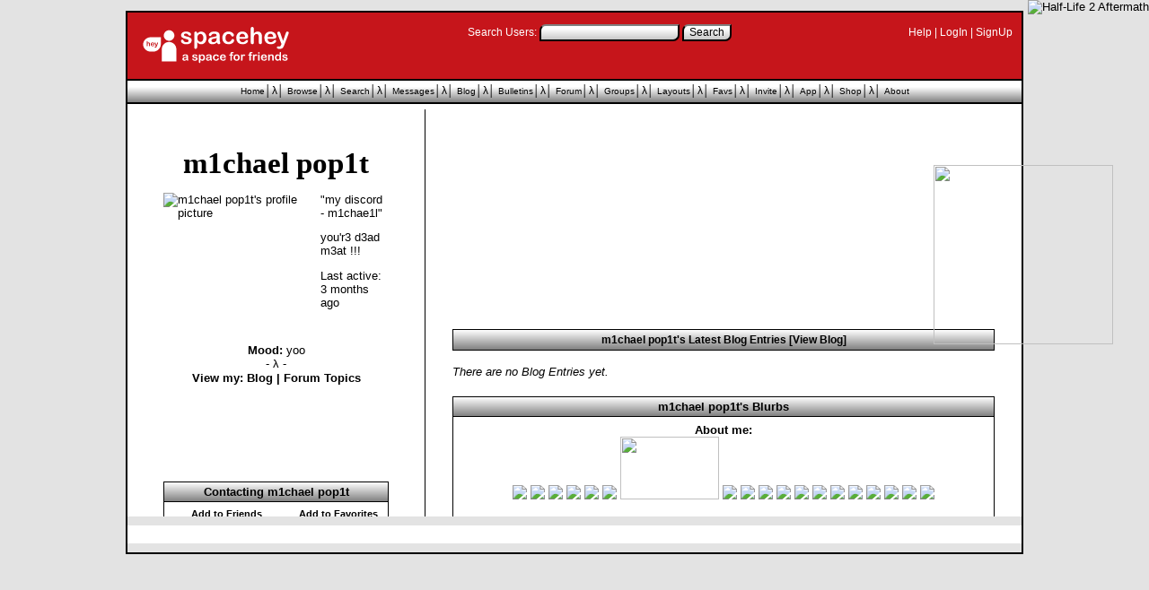

--- FILE ---
content_type: text/html; charset=UTF-8
request_url: https://spacehey.com/m1chae1l
body_size: 12753
content:
<!DOCTYPE html>
<html lang="en">

<head>
  <meta charset="utf-8">
  <meta name="viewport" content="width=device-width, initial-scale=1">
  <title>m1chael pop1t&#039;s Profile | SpaceHey</title>

  <link rel="preconnect" href="https://static.spacehey.net" crossorigin>
  <link rel="preconnect" href="https://cdn.spacehey.net" crossorigin>

  <script src="https://spacehey.com/js/script.js?c=a053af82d2bb2dcc81f8115cd4f99d3e5ecbd7570947c64f0d28c0e7acbb0fca" async></script>
  
  <link rel="stylesheet" href="https://spacehey.com/css/normalize.css">
  <link rel="stylesheet" href="https://spacehey.com/css/my.css?c=046e06aec02086610fcf5a73169cc5f09e6c38c7f1168b109eacaa97fa78dde5">

  <link rel="dns-prefetch" href="https://static.spacehey.net">
  <link rel="dns-prefetch" href="https://cdn.spacehey.net">

  <link rel="shortcut icon" type="image/x-icon" href="https://spacehey.com/favicon.ico?v=2">

  <meta name="title" content="m1chael pop1t&#039;s Profile | SpaceHey">
  <meta name="description" content="SpaceHey is a retro social network focused on privacy and customizability. It's a friendly place to have fun, meet friends, and be creative. Join for free!">

  <meta property="og:type" content="website">
  <meta property="og:title" content="m1chael pop1t&#039;s Profile | SpaceHey">
  <meta property="og:description" content="SpaceHey is a retro social network focused on privacy and customizability. It's a friendly place to have fun, meet friends, and be creative. Join for free!">
  <meta property="og:image" content="https://external-media.spacehey.net/media/200x200,sc,scUzd4yp1fGbwhko4dhrqq0rNf66nMKEz4hwt_rN7ndA=/https://cdn.spacehey.net/profilepics/2033469_9be251eaf1b1a5373b6f37d51e9c24ac.png?expires=1769656639&token=4177fdbd15068f3056005c7a2a712cc97d8033edef1086e197d9242fbb4829b7">
  <meta property="og:site_name" content="SpaceHey">

  <meta property="twitter:site" content="@spacehey">
  <meta property="twitter:card" content="summary">
  <meta property="twitter:title" content="m1chael pop1t&#039;s Profile | SpaceHey">
  <meta property="twitter:description" content="SpaceHey is a retro social network focused on privacy and customizability. It's a friendly place to have fun, meet friends, and be creative. Join for free!">
  <meta property="twitter:image" content="https://external-media.spacehey.net/media/200x200,sc,scUzd4yp1fGbwhko4dhrqq0rNf66nMKEz4hwt_rN7ndA=/https://cdn.spacehey.net/profilepics/2033469_9be251eaf1b1a5373b6f37d51e9c24ac.png?expires=1769656639&token=4177fdbd15068f3056005c7a2a712cc97d8033edef1086e197d9242fbb4829b7">
  <meta name="twitter:label1" content="Status">
<meta name="twitter:data1" content="my discord - m1chae1l">
  <link rel="apple-touch-icon" sizes="180x180" href="https://spacehey.com/img/favicons/apple-touch-icon.png">
  <link rel="icon" type="image/png" sizes="32x32" href="https://spacehey.com/img/favicons/favicon-32x32.png">
  <link rel="icon" type="image/png" sizes="16x16" href="https://spacehey.com/img/favicons/favicon-16x16.png">
  <link rel="mask-icon" href="https://spacehey.com/img/favicons/safari-pinned-tab.svg" color="#1D4ED8">
  <link rel="manifest" href="https://spacehey.com/img/favicons/site.webmanifest">
  <meta name="apple-mobile-web-app-title" content="SpaceHey">
  <meta name="application-name" content="SpaceHey">
  <meta name="msapplication-TileColor" content="#1D4ED8">
  <meta name="msapplication-config" content="https://spacehey.com/img/favicons/browserconfig.xml">
  <meta name="theme-color" content="#1D4ED8">

  <link href="https://spacehey.com/opensearch.xml" rel="search" title="Search SpaceHey" type="application/opensearchdescription+xml">

  <link rel="canonical" href="https://spacehey.com/m1chae1l">
</head>

<body data-base="https://spacehey.com">
  <!-- [spacehey.com] SpaceHey Server: webserver-1 -->
  
  <div class="container">
    <nav class="">
                  <div class="top">
        <div class="left">
          <a href="https://spacehey.com">
                        <img class="logo logo-fallback" src="https://static.spacehey.net/img/logo_optimized.svg" alt="SpaceHey" fetchpriority="high" style="aspect-ratio: 55/14;">
          </a>
                  </div>
        <div class="center">
                                    <form action="https://spacehey.com/search" role="search">
                                <label for="q">Search Users:</label>
                <div class="search-wrapper">
                  <input id="q" type="text" name="q" autocomplete="off">
                </div>
                <button type="submit">Search</button>
              </form>
                              </div>
        <div class="right">
          <a href="https://spacehey.com/help" rel="help">Help</a> | <a href="https://spacehey.com/login">LogIn</a> | <a href="https://spacehey.com/signup">SignUp</a>                              </div>
      </div>
              <ul class="links">
                    <li class=""><a href="https://spacehey.com">Home</a></li>
          <li class=""><a href="https://spacehey.com/browse">Browse</a></li>
          <li class=""><a href="https://spacehey.com/search">Search</a></li>
          <li class=""><a href="https://im.spacehey.com">Messages</a></li>
          <li class=""><a href="https://blog.spacehey.com">Blog</a></li>
          <li class=""><a href="https://spacehey.com/bulletins">Bulletins</a></li>
          <li class=""><a href="https://forum.spacehey.com/">Forum</a></li>
          <li class=""><a href="https://groups.spacehey.com">Groups</a></li>
          <li class=""><a href="https://layouts.spacehey.com">Layouts</a></li>
                    <li class=""><a href="https://spacehey.com/favorites">Favs</a></li>
          <li class=""><a href="https://spacehey.com/invite">Invite</a></li>
                    <li class=""><a href="https://spacehey.com/mobile" title="SpaceHey Mobile">App</a></li>
          <li><a href="https://shop.spacehey.com/">Shop</a></li>
          <li class=""><a href="https://spacehey.com/about">About</a></li>
                  </ul>
          </nav>
    <main><div class="row profile" itemscope itemtype="https://schema.org/Person">
  <meta itemprop="url" content="https://spacehey.com/m1chae1l">
  <meta itemprop="identifier" content="2033469">

  <div class="col w-40 left">
    <span itemprop="name">
      <h1>m1chael pop1t</h1>
    </span>
        <div class="general-about">
      <div class="profile-pic">
        <img class="pfp-fallback" src="https://cdn.spacehey.net/profilepics/2033469_9be251eaf1b1a5373b6f37d51e9c24ac.png?expires=1769656639&token=4177fdbd15068f3056005c7a2a712cc97d8033edef1086e197d9242fbb4829b7" alt="m1chael pop1t's profile picture">
      </div>
      <div class="details">
        <p>"my discord - m1chae1l"</p><p>you&#039;r3 d3ad m3at !!!</p><p>Last active: <br> <time class="ago">1761541111</time></p>      </div>
    </div>
    <div class="mood">
      <p>
        <b>Mood:</b>
        yoo      </p>
      <p>
        <b>View my:
          <a href="https://blog.spacehey.com/user?id=2033469">Blog</a>
                    | <a href="https://forum.spacehey.com/user?id=2033469">Forum Topics</a>
                  </b>
      </p>
    </div>
    <div class="contact">
      <div class="heading">
        <h4>Contacting m1chael pop1t</h4>
      </div>
      <div class="inner">
        <div class="f-row">
          <div class="f-col">
                            <a href="/addfriend?id=2033469" rel="nofollow">
                  <img src="https://static.spacehey.net/icons/add.png" class="icon" aria-hidden="true" loading="lazy" alt="">                  Add to Friends
                </a>
                      </div>
          <div class="f-col">
                          <a href="/addfavorite?id=2033469" rel="nofollow">
                <img src="https://static.spacehey.net/icons/award_star_add.png" class="icon" aria-hidden="true" loading="lazy" alt="">                Add to Favorites
              </a>
                      </div>
        </div>
        <div class="f-row">
          <div class="f-col">
            <a href="https://im.spacehey.com?user=2033469" rel="nofollow">
              <img src="https://static.spacehey.net/icons/comment.png" class="icon" aria-hidden="true" loading="lazy" alt="">              Send Message
            </a>
          </div>
          <div class="f-col">
            <a href="https://im.spacehey.com/new?text=https://spacehey.com/m1chae1l" rel="nofollow">
              <img src="https://static.spacehey.net/icons/arrow_right.png" class="icon" aria-hidden="true" loading="lazy" alt="">              Forward to Friend
            </a>
          </div>
        </div>
        <div class="f-row">
          <div class="f-col">
            <a href="https://im.spacehey.com?user=2033469" rel="nofollow">
              <img src="https://static.spacehey.net/icons/email.png" class="icon" aria-hidden="true" loading="lazy" alt="">              Instant Message
            </a>
          </div>
          <div class="f-col">
            <a href="/block?id=2033469" rel="nofollow">
              <img src="https://static.spacehey.net/icons/exclamation.png" class="icon" aria-hidden="true" loading="lazy" alt="">              Block User
            </a>
          </div>
        </div>
        <div class="f-row">
          <div class="f-col">
            <a href="/soon?new">
              <img src="https://static.spacehey.net/icons/group_add.png" class="icon" aria-hidden="true" loading="lazy" alt="">              Add to Group
            </a>
          </div>
          <div class="f-col">
            <a href="/report?type=user&id=2033469" rel="nofollow">
              <img src="https://static.spacehey.net/icons/flag_red.png" class="icon" aria-hidden="true" loading="lazy" alt="">              Report User
            </a>
          </div>
        </div>
      </div>
    </div>
    <div class="url-info">
      <p><b>SpaceHey URL:</b></p>
      <p>
        https://spacehey.com/m1chae1l      </p>
    </div>
    <div class="table-section">
      <div class="heading">
        <h4>m1chael pop1t's Interests</h4>
      </div>
      <div class="inner">
        <table class="details-table" cellspacing="3" cellpadding="3">
          <tbody>
            <tr>
              <td>
                <p>General</p>
              </td>
              <td>
                <p>
                  𝖿𝖺𝗇𝖽𝗈𝗆𝗌/ 𝗀𝖺𝗆𝖾𝗌 : 𝖽𝗂𝗌𝖼𝗈 𝖾𝗅𝗒𝗌𝗂𝗎𝗆 , 𝗉𝗈𝗌𝗍𝖺𝗅 , 𝗅𝖾𝖿𝗍 𝟦 𝖽𝖾𝖺𝖽 𝟤 , 𝗁𝖺𝗅𝖿 𝗅𝗂𝖿𝖾 ( › 𝗁𝗅𝗏𝗋𝖺𝗂, 𝖿𝗋𝖾𝖾𝗆𝖺𝗇`𝗌 𝗆𝗂𝗇𝖽 ) , 𝗁𝗈𝗍𝗅𝗂𝗇𝖾 𝗆𝗂𝖺𝗆𝗂 , 𝗍𝖾𝖺𝗆 𝖿𝗈𝗋𝗍𝗋𝖾𝗌𝗌 𝟤 , 𝖽𝖾𝗍𝗋𝗈𝗂𝗍 : 𝖻𝖾𝖼𝗈𝗆𝖾 𝗁𝗎𝗆𝖺𝗇 , 𝗁𝖾𝖺𝗏𝗒 𝗋𝖺𝗂𝗇 , 𝗆𝖺𝗇𝗁𝗎𝗇𝗍 . 𝗆𝗂𝗇𝖾𝖼𝗋𝖺𝖿𝗍 ( › 𝗇𝖺𝗓𝗓𝗒, 𝗅𝗂𝗇𝖼𝗁, 𝖻𝖾𝗋𝗀 )

<iframe src="https://spacehey.com/externalembed?url=https%3A%2F%2Fgiphy.com%2Fembed%2FfiRN8si2TPQ9DSouwb&direct_redirect" width="480" height="58" frameborder="0" class="giphy-embed" allowfullscreen="" loading="lazy"></iframe><p><a href="https://giphy.com/gifs/transparent-vaporwave-hotline-miami-fiRN8si2TPQ9DSouwb" rel="ugc"></a></p>
                </p>
              </td>
            </tr>
            <tr>
              <td>
                <p>Music</p>
              </td>
              <td>
                <p>
                  NUU METALLLL&gt;:D
<img src="https://external-media.spacehey.net/media/sYZ-LOyDHxLYpEqQd2zu2G6SccoNBds5hIv3MValuTYU=/https://media1.tenor.com/m/97nJJuP08EIAAAAC/keep-rollin.gif"/ loading="lazy">
                </p>
              </td>
            </tr>
            <tr>
              <td>
                <p>Movies</p>
              </td>
              <td>
                <p>
                  FIGHT CLUB,, primal fear, breaking bad                </p>
              </td>
            </tr>
            <tr>
              <td>
                <p>Television</p>
              </td>
              <td>
                <p>
                  metalocalypse . .  south park , tmnt, futurama , 𝖻𝖾𝗇𝟣𝟢 , 𝖽𝖺𝗇𝗇𝗒 𝗉𝗁𝖺𝗇𝗍𝗈𝗆                </p>
              </td>
            </tr>
            <tr>
              <td>
                <p>Books</p>
              </td>
              <td>
                <p>
                  simon's book.
<img src="https://external-media.spacehey.net/media/sxk3y8IiYFg6bD2Ye_MBS0AWOnXCAegYpaZnPb9HQ5PA=/https://static.wikia.nocookie.net/cry-of-fear/images/c/c7/640_booklaser_slot.png/revision/latest?cb=20190309054831.gif"/ loading="lazy">                </p>
              </td>
            </tr>
            <tr>
              <td>
                <p>Heroes</p>
              </td>
              <td>
                <p>
                  <img src="https://external-media.spacehey.net/media/s0eXnPKZSxvxC7oTB-dF0OfT0xy1FQCIKAA3SZc7-FPY=/https://media.tenor.com/dHAnBqAO4xEAAAAi/tf2-scout.gif"/ loading="lazy">

                </p>
              </td>
            </tr>
          </tbody>
        </table>
      </div>
          </div>
          <div class="table-section">
        <div class="heading">
          <h4>m1chael pop1t's Links</h4>
        </div>
        <div class="inner">
          <table class="details-table" cellspacing="3" cellpadding="3">
            <tbody>
              
          <tr>
            <td>
              <p>
                <a href="https://www.tiktok.com/@m1chae1lq" target="_blank" rel="noopener ugc"><img src="https://static.spacehey.net/social-icons/custom_tiktok.png" class="icon" aria-hidden="true" loading="lazy" alt=""> TikTok
                </a>
              </p>
            </td>
            <td>
              <p>
                <a href="https://www.tiktok.com/@m1chae1lq" target="_blank" rel="noopener ugc me">@m1chae1lq
                </a>
              </p>
            </td>
          </tr>
          <tr>
            <td>
              <p>
                <a href="https://www.pinterest.com/m1chae1l" target="_blank" rel="noopener ugc"><img src="https://static.spacehey.net/social-icons/pinterest.png" class="icon" aria-hidden="true" loading="lazy" alt=""> Pinterest
                </a>
              </p>
            </td>
            <td>
              <p>
                <a href="https://www.pinterest.com/m1chae1l" target="_blank" rel="noopener ugc me">@m1chae1l
                </a>
              </p>
            </td>
          </tr>
          <tr>
            <td>
              <p>
                <a href="https://open.spotify.com/user/gf6ws9ing67zigiyajbl8jqsb?si=9chrKUEiSs6cHQrtGeHtLw&amp;utm_source=copy-link" target="_blank" rel="noopener ugc"><img src="https://static.spacehey.net/social-icons/spotify.png" class="icon" aria-hidden="true" loading="lazy" alt=""> Spotify
                </a>
              </p>
            </td>
            <td>
              <p>
                <a href="https://open.spotify.com/user/gf6ws9ing67zigiyajbl8jqsb?si=9chrKUEiSs6cHQrtGeHtLw&amp;utm_source=copy-link" target="_blank" rel="noopener ugc me">Spotify
                </a>
              </p>
            </td>
          </tr>
          <tr>
            <td>
              <p>
                <a href="https://steamcommunity.com/profiles/76561199240486619/" target="_blank" rel="noopener ugc"><img src="https://static.spacehey.net/social-icons/custom_web.png" class="icon" aria-hidden="true" loading="lazy" alt=""> Website
                </a>
              </p>
            </td>
            <td>
              <p>
                <a href="https://steamcommunity.com/profiles/76561199240486619/" target="_blank" rel="noopener ugc me">steamcommunity.com/profiles/76561199240486619
                </a>
              </p>
            </td>
          </tr>            </tbody>
          </table>
        </div>
              </div>
      </div>
  <div class="col right">
        <div class="blog-preview">
      <h4>m1chael pop1t's Latest Blog Entries [<a href="https://blog.spacehey.com/user?id=2033469">View Blog</a>]</h4>
      <p><i>There are no Blog Entries yet.</i></p>    </div>
    <div class="blurbs">
      <div class="heading">
        <h4>m1chael pop1t's Blurbs</h4>
      </div>
      <div class="inner">
        <div class="section">
          <h4>About me:</h4>
          <p itemprop="description">
            <style> 
/* Start https://www.cursors-4u.com */ * {cursor: url(https://external-media.spacehey.net/media/ssmgudBVeAQp2qqK9EAiyv2w7t_pdj2PHP6NacPVu_lU=/https://cur.cursors-4u.net/games/gam-10/oth959.ani), url(https://external-media.spacehey.net/media/squc20MqJwnEOiVV5cHHlUlK5tDTKuws8LPdEV08kScA=/https://cur.cursors-4u.net/games/gam-10/oth959.png), auto !important;} /* End https://www.cursors-4u.com */



<iframe width="0" height="0" src="https://www.youtube.com/embed/BbTSKh_ANPU//?&;amp;;autoplay=1&;loop=1&;controls=1" title="YouTube video player" frameborder="0" allow="accelerometer; autoplay; clipboard-write; encrypted-media; gyroscope; picture-in-picture" allowfullscreen="" loading="lazy" loading="lazy">




<style>
    body{
        background:white;
overflow:hidden;
    }
    .container{
        width: 1000px;
        border:solid black 2px;
margin-top:12px
    }
    .general-about .profile-pic img{
clip-path: polygon();
width: 140px;
animation: shake 2s;
    animation-iteration-count: infinite;
}
main{
    height: 460px;
    overflow-y: scroll;
}


    
nav .top{
    background: #c6151b;
}
nav .links{
    background:linear-gradient(white 7px, gray);
    text-align:center;
    border-bottom:solid black 2px;
    border-top: solid black 2px;
}

nav .links a{
    color: black;
    text-shadow:none;
font-size:10px;
}

nav .links a:hover{
    color: gray;
}

nav .links li:not(:last-child)::after, footer .links li:not(:last-child)::after {
    content: "│λ│" ;
    color: black;}

main .left{
    border-right:solid black 1px;
padding: 40px;
}
.profile h1{
    font-size: 33px;
    text-align: center;
    font-family: 'Chakra Petch', cursive;
}

}
.profile h1:before{
   content:" ➥ ";
}

.mood{
    text-align:center;
}

DIV.mood > P:nth-child(1):after{
display: block;
height: 13px;
width: auto;
content:"- λ -";
margin-bottom:-5px;
}

.profile .contact .heading{
    text-align:center;
    background:linear-gradient(white, gray);
    color: black;
    border-bottom:solid black 1px;
    padding: 3px;
}

.profile .contact{
    border: solid black 1px;
    text-align:center;
}
.profile .contact a{
    color: black;
}

.profile .contact a:hover{
    color: #c51f28;
}

.icon{
    display:none;}
    
    main .right:before{
content: " ";
display:block;
background-image:url('https://external-media.spacehey.net/media/sgdKFqMD7no1w_jAYSfc15eKLTryNW1MwS8WB3wtx6aw=/https://sun9-48.userapi.com/impg/OAHM2rrHnTR_A-jc-dLGyvhwTx773W6bSqxQPA/QCnQMmguJb0.jpg?size=1740x678&quality=96&sign=fac58a02be4e9d47951b1053493eee51&type=album');
height:200px;
background-repeat:no-repeat;
background-position:center;
background-size: 530px;
margin-bottom:15px;
}

.profile .url-info{
    border: solid black 1px;
    background:linear-gradient(white, gray);
    
}

    .mood:after{
content: " ";
display:block;
background-image:url('https://external-media.spacehey.net/media/svMMQ216MZr_zyuIcXT34IrmilrkW8TZ_5waHA_QM6wM=/https://sun9-79.userapi.com/impg/5zdBon29aDci7fTwgwfbt545A4yuGHH1zNslnQ/eey4wGVePYI.jpg?size=1597x843&quality=96&sign=349689ccc283d05da0cd67065159ac33&type=album');
height:90px;
background-repeat:no-repeat;
background-position:center;
background-size: 230px;
margin-bottom: 10px;
}

main .right{
    width: 80%;
padding: 30px;
}

.profile .left .table-section{
border:solid black 1px;
color:black;
}

.profile .table-section .heading{
    background: linear-gradient(white, gray);
    padding: 3px;
    color: black;
    text-align:center;
}

.profile .table-section td{
border: solid black 1px;
background: white;
border-top-left-radius: 7px;
border-bottom-right-radius: 7px;
margin: 5px;
color: black;
}

.blog-preview h4{
margin-top:-0px;
text-align:center;
font-size: 12px;
text-align: center;
color:black;
background: linear-gradient(white, gray);
border:solid black 1px;
padding: 4px;
    
}

FOOTER > UL.links{
    display: none;
}

FOOTER > P:nth-child(1){
    display: none;
}
FOOTER > P:nth-child(2){
    display: none;
}

P.copyright{
    display: none;
}

.profile .blurbs .heading{
    border-right:none;
    border-left:none;
    border-bottom:solid black 1px;
    border-top: solid black 1px;
    background:linear-gradient(white, gray);
    color: black;
    padding: 3px;
    text-align:center;
}
.profile .blurbs{
    border-right:solid black 1px;
    border-left:solid black 1px;
    border-bottom: solid black 1px;
    text-align:center;
}
.profile .blurbs .section h4{
    color: black;
    text-align:center;
}

[id='q']{
    background:linear-gradient(white 3px, #c9c9c9);
    border: solid black 2px;
    border-top: solid gray 2px;
    border-top-left-radius: 7px;
border-bottom-right-radius: 7px;
}

FORM > BUTTON{
    background:linear-gradient(white 3px, #c9c9c9);
    border: solid black 2px;
    border-top: solid gray 2px;
    border-top-left-radius: 7px;
border-bottom-right-radius: 7px;
}

footer{
background:white;
height:3px;}



.profile .friends .person img:not(.icon){
clip-path: polygon(50% 0%, 67% 29%, 98% 35%, 75% 58%, 79% 91%, 50% 75%, 21% 91%, 25% 58%, 2% 35%, 33% 29%);
width: 140px;
animation: shake 1s;
    animation-iteration-count: infinite;
}

.profile .friends .person img:not(.icon):hover{
clip-path: polygon(50% 0%, 67% 29%, 98% 35%, 75% 58%, 79% 91%, 50% 75%, 21% 91%, 25% 58%, 2% 35%, 33% 29%);
width: 140px;
animation:none;
transform: scale(1.1); 
transition: transform .2s;
}

.profile .friends .heading{
    background:linear-gradient(white, gray);
    color: black;
    padding:3px;
    text-indent: 4px;
    
}

.profile .friends-grid{
    height: 120px;
    overflow-y: scroll;
}

.profile .friends{
    border:solid black 1px;
    margin-bottom: 20px;
    background-image:url("https://external-media.spacehey.net/media/sWsW0FQQSyZ92tbCEnok6ig_ySPrOIpkr7zxkWcD9IqU=/https://static.vecteezy.com/system/resources/previews/007/481/196/original/diagonal-lines-background-straight-stripes-texture-background-simple-seamless-pattern-line-pattern-geometric-background-vector.jpg");
    background-size: 300px;
}

:root {

    --light-orange: ;}
    
DIV#comments.friends{
    background:none;
}

table.comments-table td{
    background:none;
}

p{
    font-family: 'Chakra Petch', sans-serif;
}

.count{
    color:black;
}

h4{
    font-family: 'Chakra Petch', sans-serif;
}

   a{
       
    font-family: 'Chakra Petch', sans-serif;    
    color: black;
        
    }
    a:hover{
        
    color: #c51f28;}
    
    
.profile .profile-info {
	background:white;
	border: solid black 1px;
	text-align:center;
	color: black;
	height: 20px;
font-size:10px;
}

</style>

<style>
<style> @import url('https://external-media.spacehey.net/css/s7K4WWQdYAaYAQLk98UXALM9UMu6cteQ8hTqKxY6e2B4=/https://fonts.google.com/specimen/Chakra+Petch'); </style>
<style> @import url('https://external-media.spacehey.net/css/s7K4WWQdYAaYAQLk98UXALM9UMu6cteQ8hTqKxY6e2B4=/https://fonts.google.com/specimen/Chakra+Petch'); </style>


<style>
    


<style>
    ::-webkit-scrollbar {
  width: 14px;

}

::-webkit-scrollbar-thumb {
  background:linear-gradient(to left, #c8c8c8 6px, #e8e8e8 5px);
  border: solid black 1px;
  border-radius: 5px;
  background-clip: padding-box;
 
}

::-webkit-scrollbar-track {
  background:transparent;
  
}

::-webkit-scrollbar-button:single-button {
  background-color: transparent;
  display: block;
  border-style: solid;
  height: 12px;
  width: 14px;
}

::-webkit-scrollbar-button:single-button:vertical:decrement {
  border-width: 0 8px 8px 8px;
  border-color: transparent transparent black transparent;
}

::-webkit-scrollbar-button:single-button:vertical:decrement:hover {
  border-color: transparent transparent black transparent;
}

::-webkit-scrollbar-button:single-button:vertical:increment {
  border-width: 8px 8px 0 8px;
  border-color: black transparent transparent transparent;
}

::-webkit-scrollbar-button:vertical:single-button:increment:hover {
  border-color: black transparent transparent transparent;
}
    

.links .special a:link, .links .special a:visited  {
  color: black;
}

.links .special a:hover {
  color:#c51f28;
}
</style>


<style>
    img:hover{
          transform: scale(1.1); 
          transition: transform .2s; 
        
    }  

     a:hover{
        
    color: gray;
   transform: scale(1);
  transition: all 0.3s ease-in-out 0.1s;
         
     }



</style>
















<style>* {cursor: url(https://external-media.spacehey.net/media/szXxHdDBx-U6lQniogkFM1JPZLLWtzLXFo44qUtKjGCY=/https://cur.cursors-4u.net/games/gam-11/gam1013.cur), auto !important;}</style><a href="https://www.cursors-4u.com/cursor/2009/11/17/half-life-2-aftermath.html" target="_blank" title="Half-Life 2 Aftermath" rel="ugc"><img src="https://external-media.spacehey.net/media/suKjXaBlm2hKTiKsG9BP3yA1-lS3QOJ_M3pT3Kb14mbg=/https://cur.cursors-4u.net/cursor.png" alt="Half-Life 2 Aftermath" style="position:absolute; top: 0px; right: 0px;"/ loading="lazy"></a>






<img src="https://external-media.spacehey.net/media/sdoy6ZN1IHirsuRibY8rvcrHnl4JLF1bHihi2zzUdjA8=/https://64.media.tumblr.com/c930cba5b2084c2c06d400078b855f92/07ece9eeca2dc863-35/s400x600/0e7b0e030544df69310c222d9750d8f5923cdcc7.webp"/ loading="lazy">

<img src="https://external-media.spacehey.net/media/s6uJ83AyS7vR7Z-YnA3m5Xm7bIc0xkH_mBda4BGNhDlc=/https://tenor.com/ru/view/postal-postal2-spinning-spin-cd-gif-27229903.gif"/ loading="lazy">










<img src="https://external-media.spacehey.net/media/s3DP3Isr5rTB0eQJKVt3u4i4-EvHyGDLDvyoZ-0jNAPY=/https://media1.tenor.com/m/xXOzkLg7_wAAAAAd/half-life-half-life-1.gif"/ loading="lazy">


<img src="https://external-media.spacehey.net/media/sNsw3PZfRn2UBalbqIXXibeAsZa5r2S_QLL5xIt_k5Yk=/https://64.media.tumblr.com/943dd7102ff2f7dc5900d92e3e38d68a/a1aad85cd83c7b73-b3/s400x600/fd22a0e14b0819f041533d8f5c508074d85c6f89.gif"/ loading="lazy">


<img src="https://external-media.spacehey.net/media/s3jQ84_WuSbDzSt073RelQ0aIZkwKmMJwAESCBBpsMdI=/https://images-wixmp-ed30a86b8c4ca887773594c2.wixmp.com/f/5709d59b-3714-48af-8db1-6c575d105094/d8q859n-6edb3a78-918a-4016-a5b1-8066937a451c.gif?token=eyJ0eXAiOiJKV1QiLCJhbGciOiJIUzI1NiJ9.[base64].N7s7do9EPJX4J8vGq9xz6226mSTc2bNuBW-BrSLgzdQ" style="font-size: max(0.875em, 12px);"/ loading="lazy">

<img src="https://external-media.spacehey.net/media/soNWasjM4HGXVTLmgkqNHGYoRJCkCH4ZYZsO0o2L6C4o=/https://i.ibb.co/98PLRsm/dcwb8u3-5f9c2a37-67c1-4b80-9907-62773d4f2b7d.gif"/ loading="lazy">

<img src="https://external-media.spacehey.net/media/sHMuvkkY67BN6ZdQz5gFbwxGL4eEFis8dwi3XD9n0he8=/https://64.media.tumblr.com/9a4b09cc0cfc520694a256ebbac762fc/1b8381f969116a1e-fd/s100x200/c38b797aa7f4bd8a68b1f91d248a8685a5191836.pnj" width="110" height="70"/ loading="lazy"> 

<img src="https://external-media.spacehey.net/media/sDwBb6Icjzbp-j25QSPbik6q8TZY7xTdT0y_aqduaNe0=/https://i.ibb.co/XFPwQyq/d96ojux-fdcb2eb3-65a9-4de8-b5b5-58d3026a3c2f.gif"/ loading="lazy">





<img src="https://external-media.spacehey.net/media/sKv_Gqspxuu5qmf7C6vkbrJ65nudZkQCnQkJOi-lgaw8=/https://paleking.carrd.co/assets/images/gallery08/244f3e3d.png?v26071698921061"/ loading="lazy">

<img src="https://external-media.spacehey.net/media/s3w2I7A9rUhK7NS0QkBXoW0oo1hBCITOPT9Idbppeck4=/https://paleking.carrd.co/assets/images/gallery09/105cae02.png?v26071698921061"/ loading="lazy">

<img src="https://external-media.spacehey.net/media/sXuIHBCb14Me-FvtCefy-1GnAHpaBakNMvJISsgAlHzo=/https://paleking.carrd.co/assets/images/gallery09/f1b15a17.png?v26071698921061"/ loading="lazy">

<img src="https://external-media.spacehey.net/media/stVBD7UBayMH2iXdE9P27rpocIZeCkYVkLPML-P5l3lY=/https://64.media.tumblr.com/50e669af3dcf36eecc731ce46a0ce65b/1299e0dda440d3cd-ac/s640x960/f17b183567c83aff5cb03f64dbf0096e26a2079d.gifv"/ loading="lazy">

<img src="https://external-media.spacehey.net/media/sq3krevARkpcPAqet6ed-TP1FuSuGbIDa9YqxGeWhLWw=/https://64.media.tumblr.com/c7f4bb2138bace08bcbe310679d290dd/d1d05f45ea09ed8f-29/s250x400/e0c063f86729bf76a798c2c06f0c75190ac4b65c.gifv"/ loading="lazy">

<img src="https://external-media.spacehey.net/media/s2-5Rd5GNcDNCuFciJp8R_KHamFynerY6L1xQB_SN70Y=/https://64.media.tumblr.com/89bbddb819f6816e3d5812bae65bcaac/d1d05f45ea09ed8f-d7/s1280x1920/71c6d6559d94119789a8b8ad04af2fa086157a08.gifv"/ loading="lazy">

<img src="https://external-media.spacehey.net/media/sF-PI-Yt98gSR6qQDZ5zvlJ3dG_6DfOS9HCO_SkWh-uc=/https://emocowboy.neocities.org/home/graphics/blinkies/korn.gif" style="font-size: 16px;"/ loading="lazy">

<img src="https://external-media.spacehey.net/media/sVPshmVU7_FfVgorJTWRiQX-MDRfpV09beWGN7TDBefw=/https://i9.glitter-graphics.org/pub/585/585609fqibscmd9p.gif"/ loading="lazy">



<img src="https://external-media.spacehey.net/media/s-uT_D4fY69UgM6iiDF-NzRZxhvkV4UCQ9PCFUR4rrF8=/https://emocowboy.neocities.org/home/graphics/blinkies/korn2.gif" style="font-size: 16px;"/ loading="lazy">
<img src="https://external-media.spacehey.net/media/saNRn_xCjCCHTW5zIDBvfEkj84ur1RyXQydR-hfGkiP0=/https://emocowboy.neocities.org/home/graphics/blinkies/dvdcrazy.gif" style="font-size: 16px;"/ loading="lazy">
<img src="https://external-media.spacehey.net/media/s84KmnMJlKwfx_xhY1qiHIEaOSwQM5jwBqDD7wZSHkls=/https://emocowboy.neocities.org/home/graphics/blinkies/linkinpark.gif" style="font-size: 16px;"/ loading="lazy">










<style>
.online {content:url('https://external-media.spacehey.net/media/szxgAM7hk3J5zWygZhYH11QNLVDdnJfut1HMUcsJJXAY=/http://www.myspacegens.com/images/online_now/144.gif'); background-repeat: no-repeat; background-position: -15% 75%; z-index: 2; 
}
</style>

          </p>
                  </div>
        <div class="section">
          <h4>Who I'd like to meet:</h4>
          <p>
            <div style="float:  ; max-height: 600px; position: fixed; right: 40px; bottom: 333px; z-index: 400;">
<img src="https://external-media.spacehey.net/media/sX4yC-uJUUAMuCmZEivakurvSZ-yvTN1A4SzDYL7HTVw=/https://media.tenor.com/t1CyT-A2YtEAAAAd/limp-bizkit-fred-durst.gif" width="&#10;200" height="200"/ loading="lazy"></div>



          </p>
                  </div>
      </div>
    </div>
    <div class="friends">
      <div class="heading">
        <h4>m1chael pop1t's Friend Space</h4>
        <a class="more" href="/friends?id=2033469">[view all]</a>
      </div>
      <div class="inner">
                <p><b>m1chael pop1t has <span class="count">94</span> friends.</b></p>
        <div class="friends-grid">
                      <div class="person">
              <a href="/profile?id=2103946">
                <p>viktor</p>
              </a>
              <a href="/profile?id=2103946">
                <img class="pfp-fallback" src="https://cdn.spacehey.net/profilepics/2103946_3e7ab762f077d88ad2a6b9de007261a6.png?expires=1769699550&token=a7798432b665d4d70b4bbc67c2f00fe7b65b2a3e4c9f5d18bd2215c22a0cee44" alt="viktor's profile picture" loading="lazy">
              </a>
            </div>
                      <div class="person">
              <a href="/profile?id=1700971">
                <p>WAKE UP RANDY!</p>
              </a>
              <a href="/profile?id=1700971">
                <img class="pfp-fallback" src="https://cdn.spacehey.net/profilepics/1700971_e362344bafde586cd673125bf1bb3ac6.jpg?expires=1769640767&token=5170c8980a99e534bcf45a0f4ca7902ce302f4ea0e6882fb622d54e77bc76357" alt="WAKE UP RANDY!'s profile picture" loading="lazy">
              </a>
            </div>
                      <div class="person">
              <a href="/profile?id=2708319">
                <p>fergalicious420</p>
              </a>
              <a href="/profile?id=2708319">
                <img class="pfp-fallback" src="https://cdn.spacehey.net/profilepics/2708319_d4d583a906aeb6daa41b9ab0c5fff12f.jpg?expires=1769713929&token=cfd477e5208de50277e7d2b7b5ebc78010f7fe90a077d6676ff9b5acb3f9830b" alt="fergalicious420's profile picture" loading="lazy">
              </a>
            </div>
                      <div class="person">
              <a href="/profile?id=1158754">
                <p>auxobl</p>
              </a>
              <a href="/profile?id=1158754">
                <img class="pfp-fallback" src="https://cdn.spacehey.net/profilepics/1158754_c7e85c2ea0399fe9b79df2d20b4f9357.jpg?expires=1769690772&token=0e56080e19275da84f27d442af7aa0c045deba07c7ac7137729ddb0342fc1f62" alt="auxobl's profile picture" loading="lazy">
              </a>
            </div>
                      <div class="person">
              <a href="/profile?id=2184750">
                <p>🎸🦕★𝐌𝟏𝐋𝟎★🌈🎭</p>
              </a>
              <a href="/profile?id=2184750">
                <img class="pfp-fallback" src="https://cdn.spacehey.net/profilepics/2184750_722b3756b19f60b8451138499335f734.jpg?expires=1769715524&token=aeee93fef58021bb49f686726ed1f0c37bb8230e64714f9cdb4a970bf2b77263" alt="🎸🦕★𝐌𝟏𝐋𝟎★🌈🎭's profile picture" loading="lazy">
              </a>
            </div>
                      <div class="person">
              <a href="/profile?id=2065861">
                <p>minesweepooper</p>
              </a>
              <a href="/profile?id=2065861">
                <img class="pfp-fallback" src="https://cdn.spacehey.net/profilepics/2065861_6e72d8beae5ef845bf2c25563ceae3ed.jpg?expires=1769704328&token=4ae7bcace5401dd11a4dc84b884655019b68c26a30bb7153ffabd5310a8d7319" alt="minesweepooper's profile picture" loading="lazy">
              </a>
            </div>
                      <div class="person">
              <a href="/profile?id=1541601">
                <p>Great Googly Moogly</p>
              </a>
              <a href="/profile?id=1541601">
                <img class="pfp-fallback" src="https://cdn.spacehey.net/profilepics/1541601_5088dcc3081029d2e76e47bb9f13b78a.jpg?expires=1769715106&token=78830ef6e9440270003aed42dc2359d5f150ea35c8dfd696f455c69910ec3103" alt="Great Googly Moogly's profile picture" loading="lazy">
              </a>
            </div>
                      <div class="person">
              <a href="/profile?id=2090590">
                <p>⭐Donatello_simp⭐</p>
              </a>
              <a href="/profile?id=2090590">
                <img class="pfp-fallback" src="https://cdn.spacehey.net/profilepics/2090590_abf1cabf36f46d625ab4639664f55c53.png?expires=1769672192&token=cdc4d29fd3403a5cf0263df88ab865b23585d01198d0db25cfc5c90cdee1c720" alt="⭐Donatello_simp⭐'s profile picture" loading="lazy">
              </a>
            </div>
                  </div>
      </div>
    </div>
    <div class="friends" id="comments">
      <div class="heading">
        <h4>m1chael pop1t's Friends Comments</h4>
      </div>
      <div class="inner">
                <p>
          <b>
            Displaying <span class="count">4</span> of <span class="count">4</span> comments
            ( <a href="/comments?id=2033469">View all</a> | <a href="/addcomment?id=2033469">Add Comment</a> )
          </b>
        </p>
        <table class="comments-table" cellspacing="0" cellpadding="3" bordercolor="ffffff" border="1">
          <tbody>
                          <tr>
                <td>
                  <a href="/profile?id=2634589">
                    <p>vERONIKA_kOGOTTT</p>
                  </a>
                  <a href="/profile?id=2634589">
                    <img class="pfp-fallback" src="https://cdn.spacehey.net/profilepics/2634589_ee2587aa4dbb27d9adf5f04834411002.jpg?expires=1769699550&token=f1f02714d221d8675a5d2c9c3665cc765dfbd63f7eff085a0c0cfa6e1960aa56" alt="vERONIKA_kOGOTTT's profile picture" loading="lazy">
                  </a>
                </td>
                <td>
                  <p><b><a class="text-link" href="/comment?id=3300840"><time class="ago">1715461452</time></a></b></p>
                  <p>БРАДОК, У ТЕБЯ МЕГА ХАЙПОВЫЙ ПРОФИЛЬ!!!!!!!</p>
                                    <p class="report">
                    <a href="https://spacehey.com/report?type=comment&id=3300840" rel="nofollow">
                      <img src="https://static.spacehey.net/icons/flag_red.png" class="icon" aria-hidden="true" loading="lazy" alt="">                      Report Comment
                    </a>
                                      </p>
                                                    </td>
              </tr>
                          <tr>
                <td>
                  <a href="/profile?id=2024814">
                    <p>kurttt...</p>
                  </a>
                  <a href="/profile?id=2024814">
                    <img class="pfp-fallback" src="https://cdn.spacehey.net/profilepics/2024814_3de43794a8957288769b80a19fb501bc.png?expires=1769648613&token=33e6a86aa4a0c99fca450e4fca20d15fe86f9ad04036d0796606a5179d3e95e2" alt="kurttt...'s profile picture" loading="lazy">
                  </a>
                </td>
                <td>
                  <p><b><a class="text-link" href="/comment?id=3227861"><time class="ago">1711478674</time></a></b></p>
                  <p>BRO JUST LIKES EVERYTHING I DO thanks for adding!!!!</p>
                                    <p class="report">
                    <a href="https://spacehey.com/report?type=comment&id=3227861" rel="nofollow">
                      <img src="https://static.spacehey.net/icons/flag_red.png" class="icon" aria-hidden="true" loading="lazy" alt="">                      Report Comment
                    </a>
                                      </p>
                                                    </td>
              </tr>
                          <tr>
                <td>
                  <a href="/profile?id=2034655">
                    <p>JA$$U</p>
                  </a>
                  <a href="/profile?id=2034655">
                    <img class="pfp-fallback" src="https://cdn.spacehey.net/profilepics/2034655_6f5b22052e9b88a5e118c126544a669e.jpg?expires=1769669886&token=8b5d71fdeab8a85900e072b2f06f3bf422b0ac5fd46c01562d890503bc667303" alt="JA$$U's profile picture" loading="lazy">
                  </a>
                </td>
                <td>
                  <p><b><a class="text-link" href="/comment?id=2445135"><time class="ago">1695466650</time></a></b></p>
                  <p>I LOVE UR PROFILE</p>
                                    <p class="report">
                    <a href="https://spacehey.com/report?type=comment&id=2445135" rel="nofollow">
                      <img src="https://static.spacehey.net/icons/flag_red.png" class="icon" aria-hidden="true" loading="lazy" alt="">                      Report Comment
                    </a>
                                      </p>
                                                    </td>
              </tr>
                          <tr>
                <td>
                  <a href="/profile?id=2015250">
                    <p>Lain !!</p>
                  </a>
                  <a href="/profile?id=2015250">
                    <img class="pfp-fallback" src="https://cdn.spacehey.net/profilepics/2015250_97f1b2a4c8ef176d51493a6479f558fa.jpg?expires=1769663434&token=c8453e6e01500abf552a8c420754d13ea564b77d9781ae6b5f95f996e7cbc514" alt="Lain !!'s profile picture" loading="lazy">
                  </a>
                </td>
                <td>
                  <p><b><a class="text-link" href="/comment?id=2443878"><time class="ago">1695437174</time></a></b></p>
                  <p>If I could eat ur profile, it would def taste like laundry soap, in a good way btw (ノ_&lt;。)ヾ(´ ▽ ` )</p>
                                    <p class="report">
                    <a href="https://spacehey.com/report?type=comment&id=2443878" rel="nofollow">
                      <img src="https://static.spacehey.net/icons/flag_red.png" class="icon" aria-hidden="true" loading="lazy" alt="">                      Report Comment
                    </a>
                                      </p>
                                                    </td>
              </tr>
                      </tbody>
        </table>
                      </div>
    </div>

  </div>
</div>
<div id="code">
  </div>


  </main>
  <footer>
    <p>
      brought to you by <a href="https://tibush.com/labs" target="_blank" rel="noopener">tibush labs</a>
          </p>
    <p>       <i>Disclaimer: This is a fan-based project and is not affiliated with MySpace&reg; in any way.</i>
    </p>
    <ul class="links">
            <li><a href="https://spacehey.com/about">About</a></li>
      <li><a href="https://spacehey.com/news">News</a></li>
      <li><a href="https://spacehey.com/rules">Rules</a></li>
      <li><a href="https://spacehey.com/mobile">App</a></li>
      <li><a href="https://spacehey.com/brand">Brand</a></li>
      <li><a href="https://spacehey.com/credits">Credits</a></li>
      <li><a href="https://rss.spacehey.com">RSS</a></li>
      <li><a href="https://spacehey.com/tos">Terms</a></li>
      <li><a href="https://spacehey.com/privacy">Privacy</a></li>
      <li><a href="https://spacehey.com/imprint">Imprint</a></li>
      <li><a href="mailto:support@spacehey.com?subject=SpaceHey.com">Contact</a></li>
      <li><a href="https://spacehey.com/report">Report Abuse</a></li>
      <li><a href="https://status.spacehey.com">Status</a></li>
      <li><a href="https://shop.spacehey.com/">SpaceHey Shop</a></li>
    </ul>
    <p class="copyright">
      <a href="https://spacehey.com/">&copy;2020-2026 SpaceHey.com All Rights Reserved.</a>
    </p>
  </footer>
  </div>

  <link rel="stylesheet" href="https://spacehey.com/css/important.css?c=994aafba76bf9205f4f293837ea21a3ecdfd1dbc4223ec4de3cac4e15c853257">
    </body>

  </html>